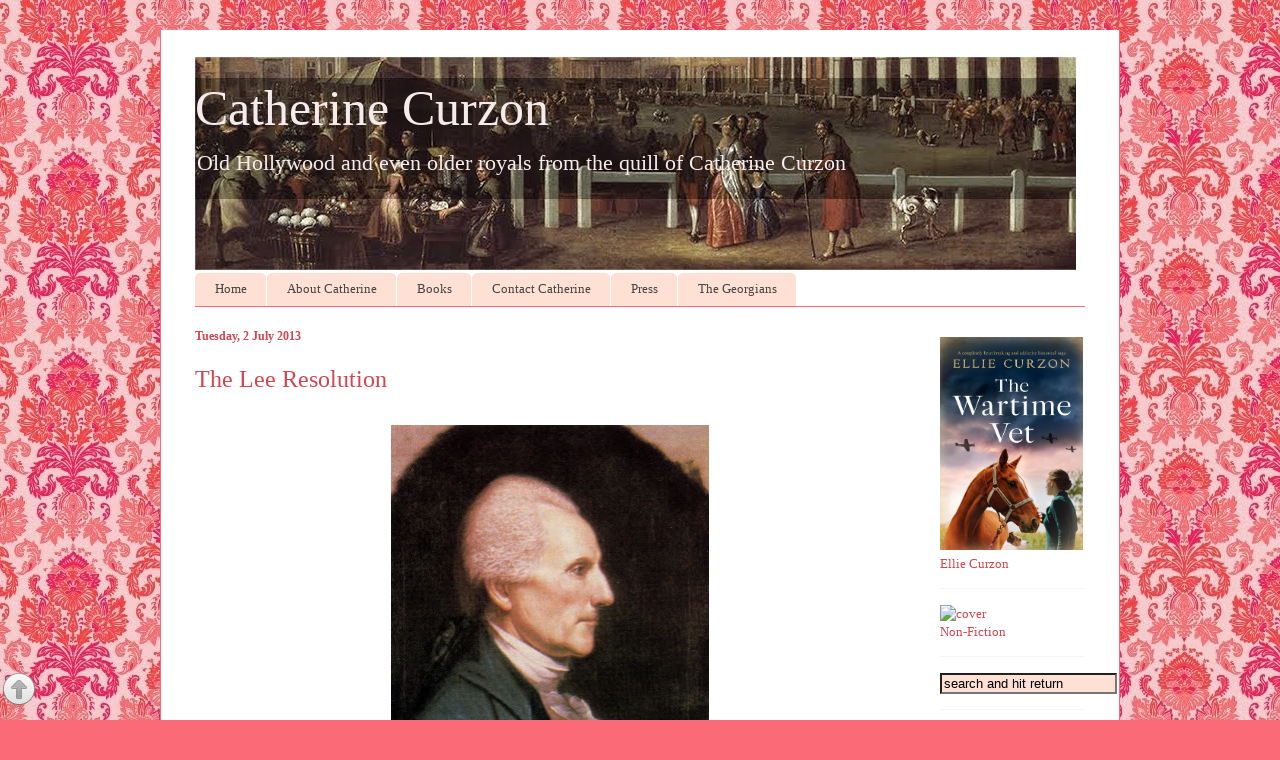

--- FILE ---
content_type: text/html; charset=UTF-8
request_url: https://www.madamegilflurt.com/2013/07/notable-dates-lee-resolution.html
body_size: 12768
content:
<!DOCTYPE html>
<html class='v2' dir='ltr' xmlns='http://www.w3.org/1999/xhtml' xmlns:b='http://www.google.com/2005/gml/b' xmlns:data='http://www.google.com/2005/gml/data' xmlns:expr='http://www.google.com/2005/gml/expr'>
<head>
<link href='https://www.blogger.com/static/v1/widgets/335934321-css_bundle_v2.css' rel='stylesheet' type='text/css'/>
<meta content='summary_large_image' name='twitter:card'/>
<meta content='@madamegilflurt' name='twitter:site'/>
<meta content='@madamegilflurt' name='twitter:creator'/>
<meta content='https://www.madamegilflurt.com/' name='twitter:domain'/>
<meta content='https://www.madamegilflurt.com/2013/07/notable-dates-lee-resolution.html' name='twitter:url'/>
<meta content='The Lee Resolution' name='twitter:title'/>
<meta content='https://blogger.googleusercontent.com/img/b/R29vZ2xl/AVvXsEiCJmAEny4ga_yHYChrb2OtOkJwJl6VydFyq0PBbCkBSmCz4FqV0b_4KVi9ISB6_wY5EEXLCjoHzpKamiCq_PzCLeImSxDrJlHHEaCQXNM_Ry04Nxwp1y3k7ZoHT9qTHZb-KHY2GHXrsOH0/s400/Charles+Wilson+Peale+1784.jpg' name='twitter:image:src'/>
<meta content='https://www.madamegilflurt.com/2013/07/notable-dates-lee-resolution.html' name='twitter:url'/>
<meta content='width=1100' name='viewport'/>
<meta content='text/html; charset=UTF-8' http-equiv='Content-Type'/>
<meta content='blogger' name='generator'/>
<link href='https://www.madamegilflurt.com/favicon.ico' rel='icon' type='image/x-icon'/>
<link href='https://www.madamegilflurt.com/2013/07/notable-dates-lee-resolution.html' rel='canonical'/>
<link rel="alternate" type="application/atom+xml" title="Catherine Curzon - Atom" href="https://www.madamegilflurt.com/feeds/posts/default" />
<link rel="alternate" type="application/rss+xml" title="Catherine Curzon - RSS" href="https://www.madamegilflurt.com/feeds/posts/default?alt=rss" />
<link rel="service.post" type="application/atom+xml" title="Catherine Curzon - Atom" href="https://www.blogger.com/feeds/839525549786745818/posts/default" />

<link rel="alternate" type="application/atom+xml" title="Catherine Curzon - Atom" href="https://www.madamegilflurt.com/feeds/2212713156227643960/comments/default" />
<!--Can't find substitution for tag [blog.ieCssRetrofitLinks]-->
<link href='https://blogger.googleusercontent.com/img/b/R29vZ2xl/AVvXsEiCJmAEny4ga_yHYChrb2OtOkJwJl6VydFyq0PBbCkBSmCz4FqV0b_4KVi9ISB6_wY5EEXLCjoHzpKamiCq_PzCLeImSxDrJlHHEaCQXNM_Ry04Nxwp1y3k7ZoHT9qTHZb-KHY2GHXrsOH0/s400/Charles+Wilson+Peale+1784.jpg' rel='image_src'/>
<meta content='https://www.madamegilflurt.com/2013/07/notable-dates-lee-resolution.html' property='og:url'/>
<meta content='The Lee Resolution' property='og:title'/>
<meta content='Glorious Georgian dispatches from the long 18th century...' property='og:description'/>
<meta content='https://blogger.googleusercontent.com/img/b/R29vZ2xl/AVvXsEiCJmAEny4ga_yHYChrb2OtOkJwJl6VydFyq0PBbCkBSmCz4FqV0b_4KVi9ISB6_wY5EEXLCjoHzpKamiCq_PzCLeImSxDrJlHHEaCQXNM_Ry04Nxwp1y3k7ZoHT9qTHZb-KHY2GHXrsOH0/w1200-h630-p-k-no-nu/Charles+Wilson+Peale+1784.jpg' property='og:image'/>
<title>Catherine Curzon: The Lee Resolution</title>
<style id='page-skin-1' type='text/css'><!--
/*
-----------------------------------------------
Blogger Template Style
Name:     Ethereal
Designer: Jason Morrow
URL:      jasonmorrow.etsy.com
----------------------------------------------- */
/* Variable definitions
====================
<Variable name="keycolor" description="Main Color" type="color" default="#000000"/>
<Group description="Body Text" selector="body">
<Variable name="body.font" description="Font" type="font"
default="normal normal 13px Arial, Tahoma, Helvetica, FreeSans, sans-serif"/>
<Variable name="body.text.color" description="Text Color" type="color" default="#666666"/>
</Group>
<Group description="Background" selector=".body-fauxcolumns-outer">
<Variable name="body.background.color" description="Outer Background" type="color" default="#fb5e53"/>
<Variable name="content.background.color" description="Main Background" type="color" default="#ffffff"/>
<Variable name="body.border.color" description="Border Color" type="color" default="#fb5e53"/>
</Group>
<Group description="Links" selector=".main-inner">
<Variable name="link.color" description="Link Color" type="color" default="#2198a6"/>
<Variable name="link.visited.color" description="Visited Color" type="color" default="#4d469c"/>
<Variable name="link.hover.color" description="Hover Color" type="color" default="#d24650"/>
</Group>
<Group description="Blog Title" selector=".header h1">
<Variable name="header.font" description="Font" type="font"
default="normal normal 60px georgia, 'georgia', FreeSerif, serif"/>
<Variable name="header.text.color" description="Text Color" type="color" default="#ff8b8b"/>
</Group>
<Group description="Blog Description" selector=".header .description">
<Variable name="description.text.color" description="Description Color" type="color"
default="#666666"/>
</Group>
<Group description="Tabs Text" selector=".tabs-inner .widget li a">
<Variable name="tabs.font" description="Font" type="font"
default="normal normal 12px Arial, Tahoma, Helvetica, FreeSans, sans-serif"/>
<Variable name="tabs.selected.text.color" description="Selected Color" type="color" default="#ffffff"/>
<Variable name="tabs.text.color" description="Text Color" type="color" default="#454545"/>
</Group>
<Group description="Tabs Background" selector=".tabs-outer .PageList">
<Variable name="tabs.selected.background.color" description="Selected Color" type="color" default="#ffa183"/>
<Variable name="tabs.background.color" description="Background Color" type="color" default="#ffdfc7"/>
<Variable name="tabs.border.bevel.color" description="Bevel Color" type="color" default="#fb5e53"/>
</Group>
<Group description="Post Title" selector="h3.post-title, h4, h3.post-title a">
<Variable name="post.title.font" description="Font" type="font"
default="normal normal 24px georgia, georgia, serif"/>
<Variable name="post.title.text.color" description="Text Color" type="color" default="#2198a6"/>
</Group>
<Group description="Gadget Title" selector="h2">
<Variable name="widget.title.font" description="Title Font" type="font"
default="normal bold 12px Arial, Tahoma, Helvetica, FreeSans, sans-serif"/>
<Variable name="widget.title.text.color" description="Text Color" type="color" default="#454545"/>
<Variable name="widget.title.border.bevel.color" description="Bevel Color" type="color" default="#dbdbdb"/>
</Group>
<Group description="Accents" selector=".main-inner .widget">
<Variable name="widget.alternate.text.color" description="Alternate Color" type="color" default="#cccccc"/>
<Variable name="widget.border.bevel.color" description="Bevel Color" type="color" default="#dbdbdb"/>
</Group>
<Variable name="body.background" description="Body Background" type="background"
color="#fb6a77" default="$(color) none repeat-x scroll top left"/>
<Variable name="body.background.gradient" description="Body Gradient Cap" type="url"
default="none"/>
<Variable name="body.background.imageBorder" description="Body Image Border" type="url"
default="none"/>
<Variable name="body.background.imageBorder.position.left" description="Body Image Border Left" type="length"
default="0"/>
<Variable name="body.background.imageBorder.position.right" description="Body Image Border Right" type="length"
default="0"/>
<Variable name="header.background.gradient" description="Header Background Gradient" type="url" default="none"/>
<Variable name="content.background.gradient" description="Content Gradient" type="url" default="none"/>
<Variable name="link.decoration" description="Link Decoration" type="string" default="none"/>
<Variable name="link.visited.decoration" description="Link Visited Decoration" type="string" default="none"/>
<Variable name="link.hover.decoration" description="Link Hover Decoration" type="string" default="underline"/>
<Variable name="widget.padding.top" description="Widget Padding Top" type="length" default="15px"/>
<Variable name="date.space" description="Date Space" type="length" default="15px"/>
<Variable name="post.first.padding.top" description="First Post Padding Top" type="length" default="0"/>
<Variable name="mobile.background.overlay" description="Mobile Background Overlay" type="string" default=""/>
<Variable name="mobile.background.size" description="Mobile Background Size" type="string" default="auto"/>
<Variable name="startSide" description="Side where text starts in blog language" type="automatic" default="left"/>
<Variable name="endSide" description="Side where text ends in blog language" type="automatic" default="right"/>
*/
/* Content
----------------------------------------------- */
body {
font: normal normal 13px Georgia, Utopia, 'Palatino Linotype', Palatino, serif;
color: #454545;
background: #fb6a77 url(//1.bp.blogspot.com/-IThDX97YnCc/VUua8fxGauI/AAAAAAAAExs/68Pek1BV45I/s0/COLOURlovers.com-Pink_Baroque-2.jpg) repeat fixed bottom left;
}
html body .content-outer {
min-width: 0;
max-width: 100%;
width: 100%;
}
a:link {
text-decoration: none;
color: #d24650;
}
a:visited {
text-decoration: none;
color: #d06f79;
}
a:hover {
text-decoration: underline;
color: #ed1a3b;
}
.main-inner {
padding-top: 15px;
}
.body-fauxcolumn-outer {
background: transparent none repeat-x scroll top center;
}
.content-fauxcolumns .fauxcolumn-inner {
background: #ffffff none repeat-x scroll top left;
border-left: 1px solid #fb6a77;
border-right: 1px solid #fb6a77;
}
/* Flexible Background
----------------------------------------------- */
.content-fauxcolumn-outer .fauxborder-left {
width: 100%;
padding-left: 0;
margin-left: -0;
background-color: transparent;
background-image: none;
background-repeat: no-repeat;
background-position: left top;
}
.content-fauxcolumn-outer .fauxborder-right {
margin-right: -0;
width: 0;
background-color: transparent;
background-image: none;
background-repeat: no-repeat;
background-position: right top;
}
/* Columns
----------------------------------------------- */
.content-inner {
padding: 0;
}
/* Header
----------------------------------------------- */
.header-inner {
padding: 27px 0 3px;
}
.header-inner .section {
margin: 0 35px;
}
.Header h1 {
font: normal normal 50px Georgia, Utopia, 'Palatino Linotype', Palatino, serif;
color: #f5ebeb;
}
.Header h1 a {
color: #f5ebeb;
}
.Header .description {
font-size: 115%;
color: #f5ebeb;
}
.header-inner .Header .titlewrapper,
.header-inner .Header .descriptionwrapper {
padding-left: 0;
padding-right: 0;
margin-bottom: 0;
}
/* Tabs
----------------------------------------------- */
.tabs-outer {
position: relative;
background: transparent;
}
.tabs-cap-top, .tabs-cap-bottom {
position: absolute;
width: 100%;
}
.tabs-cap-bottom {
bottom: 0;
}
.tabs-inner {
padding: 0;
}
.tabs-inner .section {
margin: 0 35px;
}
*+html body .tabs-inner .widget li {
padding: 1px;
}
.PageList {
border-bottom: 1px solid #fb6a77;
}
.tabs-inner .widget li.selected a,
.tabs-inner .widget li a:hover {
position: relative;
-moz-border-radius-topleft: 5px;
-moz-border-radius-topright: 5px;
-webkit-border-top-left-radius: 5px;
-webkit-border-top-right-radius: 5px;
-goog-ms-border-top-left-radius: 5px;
-goog-ms-border-top-right-radius: 5px;
border-top-left-radius: 5px;
border-top-right-radius: 5px;
background: #d24650 none ;
color: #ffe0df;
}
.tabs-inner .widget li a {
display: inline-block;
margin: 0;
margin-right: 1px;
padding: .65em 1.5em;
font: normal normal 13px Georgia, Utopia, 'Palatino Linotype', Palatino, serif;
color: #454545;
background-color: #ffe0d4;
-moz-border-radius-topleft: 5px;
-moz-border-radius-topright: 5px;
-webkit-border-top-left-radius: 5px;
-webkit-border-top-right-radius: 5px;
-goog-ms-border-top-left-radius: 5px;
-goog-ms-border-top-right-radius: 5px;
border-top-left-radius: 5px;
border-top-right-radius: 5px;
}
/* Headings
----------------------------------------------- */
h2 {
font: normal bold 12px Georgia, Utopia, 'Palatino Linotype', Palatino, serif;
color: #d24650;
}
/* Widgets
----------------------------------------------- */
.main-inner .column-left-inner {
padding: 0 0 0 20px;
}
.main-inner .column-left-inner .section {
margin-right: 0;
}
.main-inner .column-right-inner {
padding: 0 20px 0 0;
}
.main-inner .column-right-inner .section {
margin-left: 0;
}
.main-inner .section {
padding: 0;
}
.main-inner .widget {
padding: 0 0 15px;
margin: 1px 0;
border-bottom: 1px solid #f5f5f5;
}
.main-inner .widget h2 {
margin: 0;
padding: .6em 0 .5em;
}
.footer-inner .widget h2 {
padding: 0 0 .4em;
}
.main-inner .widget h2 + div, .footer-inner .widget h2 + div {
padding-top: 15px;
}
.main-inner .widget .widget-content {
margin: 0;
padding: 15px 0 0;
}
.main-inner .widget ul, .main-inner .widget #ArchiveList ul.flat {
margin: -15px -15px -15px;
padding: 0;
list-style: none;
}
.main-inner .sidebar .widget h2 {
border-bottom: 1px solid transparent;
}
.main-inner .widget #ArchiveList {
margin: -15px 0 0;
}
.main-inner .widget ul li, .main-inner .widget #ArchiveList ul.flat li {
padding: .5em 15px;
text-indent: 0;
}
.main-inner .widget #ArchiveList ul li {
padding-top: .25em;
padding-bottom: .25em;
}
.main-inner .widget ul li:first-child, .main-inner .widget #ArchiveList ul.flat li:first-child {
border-top: none;
}
.main-inner .widget ul li:last-child, .main-inner .widget #ArchiveList ul.flat li:last-child {
border-bottom: none;
}
.main-inner .widget .post-body ul {
padding: 0 2.5em;
margin: .5em 0;
list-style: disc;
}
.main-inner .widget .post-body ul li {
padding: 0.25em 0;
margin-bottom: .25em;
color: #454545;
border: none;
}
.footer-inner .widget ul {
padding: 0;
list-style: none;
}
.widget .zippy {
color: #454545;
}
/* Posts
----------------------------------------------- */
.main.section {
margin: 0 20px;
}
body .main-inner .Blog {
padding: 0;
background-color: transparent;
border: none;
}
.main-inner .widget h2.date-header {
border-bottom: 1px solid transparent;
}
.date-outer {
position: relative;
margin: 15px 0 20px;
}
.date-outer:first-child {
margin-top: 0;
}
.date-posts {
clear: both;
}
.post-outer, .inline-ad {
border-bottom: 1px solid #f5f5f5;
padding: 30px 0;
}
.post-outer {
padding-bottom: 10px;
}
.post-outer:first-child {
padding-top: 0;
border-top: none;
}
.post-outer:last-child, .inline-ad:last-child {
border-bottom: none;
}
.post-body img {
padding: 8px;
}
h3.post-title, h4 {
font: normal normal 24px Georgia, Utopia, 'Palatino Linotype', Palatino, serif;
color: #d24650;
}
h3.post-title a {
font: normal normal 24px Georgia, Utopia, 'Palatino Linotype', Palatino, serif;
color: #d24650;
text-decoration: none;
}
h3.post-title a:hover {
color: #ed1a3b;
text-decoration: underline;
}
.post-header {
margin: 0 0 1.5em;
}
.post-body {
line-height: 1.4;
}
.post-footer {
margin: 1.5em 0 0;
}
#blog-pager {
padding: 15px;
}
.blog-feeds, .post-feeds {
margin: 1em 0;
text-align: center;
}
.post-outer .comments {
margin-top: 2em;
}
/* Comments
----------------------------------------------- */
.comments .comments-content .icon.blog-author {
background-repeat: no-repeat;
background-image: url([data-uri]);
}
.comments .comments-content .loadmore a {
background: #ffffff none repeat-x scroll top left;
}
.comments .comments-content .loadmore a {
border-top: 1px solid transparent;
border-bottom: 1px solid transparent;
}
.comments .comment-thread.inline-thread {
background: #ffffff none repeat-x scroll top left;
}
.comments .continue {
border-top: 2px solid transparent;
}
/* Footer
----------------------------------------------- */
.footer-inner {
padding: 30px 0;
overflow: hidden;
}
/* Mobile
----------------------------------------------- */
body.mobile  {
background-size: auto
}
.mobile .body-fauxcolumn-outer {
background: ;
}
.mobile .content-fauxcolumns .fauxcolumn-inner {
opacity: 0.75;
}
.mobile .content-fauxcolumn-outer .fauxborder-right {
margin-right: 0;
}
.mobile-link-button {
background-color: #d24650;
}
.mobile-link-button a:link, .mobile-link-button a:visited {
color: #ffe0df;
}
.mobile-index-contents {
color: #444444;
}
.mobile .body-fauxcolumn-outer {
background-size: 100% auto;
}
.mobile .mobile-date-outer {
border-bottom: transparent;
}
.mobile .PageList {
border-bottom: none;
}
.mobile .tabs-inner .section {
margin: 0;
}
.mobile .tabs-inner .PageList .widget-content {
background: #d24650 none;
color: #ffe0df;
}
.mobile .tabs-inner .PageList .widget-content .pagelist-arrow {
border-left: 1px solid #ffe0df;
}
.mobile .footer-inner {
overflow: visible;
}
body.mobile .AdSense {
margin: 0 -10px;
}
.widget.linklist1{font-size: 16px;}
--></style>
<style id='template-skin-1' type='text/css'><!--
body {
min-width: 960px;
}
.content-outer, .content-fauxcolumn-outer, .region-inner {
min-width: 960px;
max-width: 960px;
_width: 960px;
}
.main-inner .columns {
padding-left: 0;
padding-right: 180px;
}
.main-inner .fauxcolumn-center-outer {
left: 0;
right: 180px;
/* IE6 does not respect left and right together */
_width: expression(this.parentNode.offsetWidth -
parseInt("0") -
parseInt("180px") + 'px');
}
.main-inner .fauxcolumn-left-outer {
width: 0;
}
.main-inner .fauxcolumn-right-outer {
width: 180px;
}
.main-inner .column-left-outer {
width: 0;
right: 100%;
margin-left: -0;
}
.main-inner .column-right-outer {
width: 180px;
margin-right: -180px;
}
#layout {
min-width: 0;
}
#layout .content-outer {
min-width: 0;
width: 800px;
}
#layout .region-inner {
min-width: 0;
width: auto;
}
--></style>
<script type='text/javascript'>
        (function(i,s,o,g,r,a,m){i['GoogleAnalyticsObject']=r;i[r]=i[r]||function(){
        (i[r].q=i[r].q||[]).push(arguments)},i[r].l=1*new Date();a=s.createElement(o),
        m=s.getElementsByTagName(o)[0];a.async=1;a.src=g;m.parentNode.insertBefore(a,m)
        })(window,document,'script','https://www.google-analytics.com/analytics.js','ga');
        ga('create', 'UA-58434329-1', 'auto', 'blogger');
        ga('blogger.send', 'pageview');
      </script>
<link href='https://www.blogger.com/dyn-css/authorization.css?targetBlogID=839525549786745818&amp;zx=e9c891e3-5195-4546-8269-6eba9cc78397' media='none' onload='if(media!=&#39;all&#39;)media=&#39;all&#39;' rel='stylesheet'/><noscript><link href='https://www.blogger.com/dyn-css/authorization.css?targetBlogID=839525549786745818&amp;zx=e9c891e3-5195-4546-8269-6eba9cc78397' rel='stylesheet'/></noscript>
<meta name='google-adsense-platform-account' content='ca-host-pub-1556223355139109'/>
<meta name='google-adsense-platform-domain' content='blogspot.com'/>

</head>
<body class='loading'>
<div class='navbar no-items section' id='navbar'>
</div>
<div class='body-fauxcolumns'>
<div class='fauxcolumn-outer body-fauxcolumn-outer'>
<div class='cap-top'>
<div class='cap-left'></div>
<div class='cap-right'></div>
</div>
<div class='fauxborder-left'>
<div class='fauxborder-right'></div>
<div class='fauxcolumn-inner'>
</div>
</div>
<div class='cap-bottom'>
<div class='cap-left'></div>
<div class='cap-right'></div>
</div>
</div>
</div>
<div class='content'>
<div class='content-fauxcolumns'>
<div class='fauxcolumn-outer content-fauxcolumn-outer'>
<div class='cap-top'>
<div class='cap-left'></div>
<div class='cap-right'></div>
</div>
<div class='fauxborder-left'>
<div class='fauxborder-right'></div>
<div class='fauxcolumn-inner'>
</div>
</div>
<div class='cap-bottom'>
<div class='cap-left'></div>
<div class='cap-right'></div>
</div>
</div>
</div>
<div class='content-outer'>
<div class='content-cap-top cap-top'>
<div class='cap-left'></div>
<div class='cap-right'></div>
</div>
<div class='fauxborder-left content-fauxborder-left'>
<div class='fauxborder-right content-fauxborder-right'></div>
<div class='content-inner'>
<header>
<div class='header-outer'>
<div class='header-cap-top cap-top'>
<div class='cap-left'></div>
<div class='cap-right'></div>
</div>
<div class='fauxborder-left header-fauxborder-left'>
<div class='fauxborder-right header-fauxborder-right'></div>
<div class='region-inner header-inner'>
<div class='header section' id='header'><div class='widget Header' data-version='1' id='Header1'>
<div id='header-inner' style='background-image: url("https://blogger.googleusercontent.com/img/b/R29vZ2xl/AVvXsEgv4Q5J1j9cWk0M5TYFRNrGFTuNf2J1GQd_ZUitHlTjGDAo_R2o7MDvUj4Kf8pwNzkBMUrDbGyNOtUKQhIj8BAUu_t1p_cmzbXJCgkvwIINSkbn1EMMhIckzF4T11omhz009j0u9u9g1UgO/s881/back+with+fade.jpg"); background-position: left; width: 881px; min-height: 213px; _height: 213px; background-repeat: no-repeat; '>
<div class='titlewrapper' style='background: transparent'>
<h1 class='title' style='background: transparent; border-width: 0px'>
<a href='https://www.madamegilflurt.com/'>
Catherine Curzon
</a>
</h1>
</div>
<div class='descriptionwrapper'>
<p class='description' style='font-family: Georgia; font-size: 22px ;'><span>Old Hollywood and even older royals from the quill of Catherine Curzon</span></p>
</div>
</div>
</div></div>
</div>
</div>
<div class='header-cap-bottom cap-bottom'>
<div class='cap-left'></div>
<div class='cap-right'></div>
</div>
</div>
</header>
<div class='tabs-outer'>
<div class='tabs-cap-top cap-top'>
<div class='cap-left'></div>
<div class='cap-right'></div>
</div>
<div class='fauxborder-left tabs-fauxborder-left'>
<div class='fauxborder-right tabs-fauxborder-right'></div>
<div class='region-inner tabs-inner'>
<div class='tabs section' id='crosscol'><div class='widget PageList' data-version='1' id='PageList1'>
<div class='widget-content'>
<ul>
<li>
<a href='https://www.madamegilflurt.com/'>Home</a>
</li>
<li>
<a href='https://www.madamegilflurt.com/p/catherine.html'>About Catherine</a>
</li>
<li>
<a href='https://www.madamegilflurt.com/p/shop.html'>Books</a>
</li>
<li>
<a href='https://www.madamegilflurt.com/p/send-me-missive_261.html'>Contact Catherine</a>
</li>
<li>
<a href='https://www.madamegilflurt.com/p/if-youd-like-to-discuss-speaking.html'>Press</a>
</li>
<li>
<a href='https://www.madamegilflurt.com/p/why-georgian.html'>The Georgians</a>
</li>
</ul>
<div class='clear'></div>
</div>
</div></div>
<div class='tabs no-items section' id='crosscol-overflow'></div>
</div>
</div>
<div class='tabs-cap-bottom cap-bottom'>
<div class='cap-left'></div>
<div class='cap-right'></div>
</div>
</div>
<div class='main-outer'>
<div class='main-cap-top cap-top'>
<div class='cap-left'></div>
<div class='cap-right'></div>
</div>
<div class='fauxborder-left main-fauxborder-left'>
<div class='fauxborder-right main-fauxborder-right'></div>
<div class='region-inner main-inner'>
<div class='columns fauxcolumns'>
<div class='fauxcolumn-outer fauxcolumn-center-outer'>
<div class='cap-top'>
<div class='cap-left'></div>
<div class='cap-right'></div>
</div>
<div class='fauxborder-left'>
<div class='fauxborder-right'></div>
<div class='fauxcolumn-inner'>
</div>
</div>
<div class='cap-bottom'>
<div class='cap-left'></div>
<div class='cap-right'></div>
</div>
</div>
<div class='fauxcolumn-outer fauxcolumn-left-outer'>
<div class='cap-top'>
<div class='cap-left'></div>
<div class='cap-right'></div>
</div>
<div class='fauxborder-left'>
<div class='fauxborder-right'></div>
<div class='fauxcolumn-inner'>
</div>
</div>
<div class='cap-bottom'>
<div class='cap-left'></div>
<div class='cap-right'></div>
</div>
</div>
<div class='fauxcolumn-outer fauxcolumn-right-outer'>
<div class='cap-top'>
<div class='cap-left'></div>
<div class='cap-right'></div>
</div>
<div class='fauxborder-left'>
<div class='fauxborder-right'></div>
<div class='fauxcolumn-inner'>
</div>
</div>
<div class='cap-bottom'>
<div class='cap-left'></div>
<div class='cap-right'></div>
</div>
</div>
<!-- corrects IE6 width calculation -->
<div class='columns-inner'>
<div class='column-center-outer'>
<div class='column-center-inner'>
<div class='main section' id='main'><div class='widget Blog' data-version='1' id='Blog1'>
<div class='blog-posts hfeed'>

          <div class="date-outer">
        
<h2 class='date-header'><span>Tuesday, 2 July 2013</span></h2>

          <div class="date-posts">
        
<div class='post-outer'>
<div class='post hentry uncustomized-post-template' itemprop='blogPost' itemscope='itemscope' itemtype='http://schema.org/BlogPosting'>
<meta content='https://blogger.googleusercontent.com/img/b/R29vZ2xl/AVvXsEiCJmAEny4ga_yHYChrb2OtOkJwJl6VydFyq0PBbCkBSmCz4FqV0b_4KVi9ISB6_wY5EEXLCjoHzpKamiCq_PzCLeImSxDrJlHHEaCQXNM_Ry04Nxwp1y3k7ZoHT9qTHZb-KHY2GHXrsOH0/s400/Charles+Wilson+Peale+1784.jpg' itemprop='image_url'/>
<meta content='839525549786745818' itemprop='blogId'/>
<meta content='2212713156227643960' itemprop='postId'/>
<a name='2212713156227643960'></a>
<h3 class='post-title entry-title' itemprop='name'>
The Lee Resolution
</h3>
<div class='post-header'>
<div class='post-header-line-1'></div>
</div>
<div class='post-body entry-content' id='post-body-2212713156227643960' itemprop='description articleBody'>
<table align="center" cellpadding="0" cellspacing="0" class="tr-caption-container" style="margin-left: auto; margin-right: auto; text-align: center;"><tbody>
<tr><td style="text-align: center;"><a href="https://blogger.googleusercontent.com/img/b/R29vZ2xl/AVvXsEiCJmAEny4ga_yHYChrb2OtOkJwJl6VydFyq0PBbCkBSmCz4FqV0b_4KVi9ISB6_wY5EEXLCjoHzpKamiCq_PzCLeImSxDrJlHHEaCQXNM_Ry04Nxwp1y3k7ZoHT9qTHZb-KHY2GHXrsOH0/s400/Charles+Wilson+Peale+1784.jpg" imageanchor="1" style="margin-left: auto; margin-right: auto;"><span style="font-family: Georgia, Times New Roman, serif;"><img alt="Richard Henry Lee by Charles Wilson Peale" border="0" height="400" src="https://blogger.googleusercontent.com/img/b/R29vZ2xl/AVvXsEiCJmAEny4ga_yHYChrb2OtOkJwJl6VydFyq0PBbCkBSmCz4FqV0b_4KVi9ISB6_wY5EEXLCjoHzpKamiCq_PzCLeImSxDrJlHHEaCQXNM_Ry04Nxwp1y3k7ZoHT9qTHZb-KHY2GHXrsOH0/s400/Charles+Wilson+Peale+1784.jpg" title="" width="318" /></span></a></td></tr>
<tr><td class="tr-caption" style="text-align: center;"><span style="font-family: Georgia, Times New Roman, serif; font-size: small;"><i>Richard Henry Lee by Charles Wilson Peale, 1784</i></span></td></tr>
</tbody></table>
<span style="font-family: Georgia, Times New Roman, serif;"><br /></span>
<span style="font-family: Georgia, Times New Roman, serif;">On June 7th 1776, Virginia's Richard Henry Lee introduced a resolution in the Second Continental Congress that laid out a plan for the independence of the American colonies. Seconded by John Adams, the document comprised a declaration of independence, a call to form alliances overseas and a plan of confederation.</span><br />
<span style="font-family: Georgia, Times New Roman, serif;"><br /></span>
<span style="font-family: Georgia, Times New Roman, serif;">After a delay of some weeks, the Lee Resolution came up for debate in Congress. Not yet authorised to vote in favour of independence, the New York delegates abstained and the resolution was passed by twelve of the thirteen colonies on 2nd July 1776. Although the official Declaration of Independence wording would not be approved until 4th July, reports of the colonies' independence were published that same day and John Adams wrote that:</span><br />
<span style="font-family: Georgia, Times New Roman, serif;"><br /></span>
<i><span style="font-family: Georgia, Times New Roman, serif;">"The second day of July, 1776, will be the most memorable epoch in the history of America. I am apt to believe that it will be celebrated by succeeding generations as the great anniversary festival."</span></i><br />
<span style="font-family: Georgia, Times New Roman, serif;"><br /></span>
<span style="font-family: Georgia, Times New Roman, serif;">We Gilflurts have always enjoyed a party and I am on *very* good terms with a gentleman from the colonies so we'll be celebrating on 4th July. I might crack open the good brandy tonight and make it a dress rehearsal!</span><br />
<span style="font-family: Georgia, Times New Roman, serif;"><br /></span>
<br />
<table align="center" cellpadding="0" cellspacing="0" class="tr-caption-container" style="margin-left: auto; margin-right: auto; text-align: center;"><tbody>
<tr><td style="text-align: center;"><a href="https://blogger.googleusercontent.com/img/b/R29vZ2xl/AVvXsEieYB2vs5n0DEvMar6qnIUIu5CXaJAv9BS3BNWLqnaJ7chOY53QGy0_QzCmhun5-BqoD3Hj68V8FWtUTjx7qSkfERzaYiKIsXb2nz4k7Y3PllxC0cfRzmqMzoqErvcQ8L-jNOOWXtm6ALy4/s370/The+Lee+Resolution.jpg" imageanchor="1" style="margin-left: auto; margin-right: auto;"><span style="font-family: Georgia, Times New Roman, serif;"><img alt="Original handwritten copy of the Lee Resolution" border="0" height="400" src="https://blogger.googleusercontent.com/img/b/R29vZ2xl/AVvXsEieYB2vs5n0DEvMar6qnIUIu5CXaJAv9BS3BNWLqnaJ7chOY53QGy0_QzCmhun5-BqoD3Hj68V8FWtUTjx7qSkfERzaYiKIsXb2nz4k7Y3PllxC0cfRzmqMzoqErvcQ8L-jNOOWXtm6ALy4/s400/The+Lee+Resolution.jpg" title="" width="237" /></span></a></td></tr>
<tr><td class="tr-caption" style="text-align: center;"><i><span style="font-family: Georgia, Times New Roman, serif; font-size: small;">The twelve tally lines show the results of the vote</span></i></td></tr>
</tbody></table>
<span style="font-family: Georgia, Times New Roman, serif;"><br /></span>
<span id="goog_1160593910"></span><span id="goog_1160593911"></span>
<div style='clear: both;'></div>
</div>
<div class='post-footer'>
<div class='post-footer-line post-footer-line-1'>
<div class='addthis_sharing_toolbox'></div>
<g:plusone size='medium'></g:plusone>
<script type='text/javascript'>
var addthis_share = addthis_share || {}
addthis_share = {
	passthrough : {
		twitter: {
			via: "MadameGilflurt"
		}
	}
}
</script>
<span class='post-author vcard'>
</span>
<span class='post-georgiatamp'>
</span>
<span class='reaction-buttons'>
</span>
<span class='star-ratings'>
</span>
<span class='post-comment-link'>
</span>
<span class='post-backlinks post-comment-link'>
</span>
<span class='post-icons'>
<span class='item-control blog-admin pid-336476687'>
<a href='https://www.blogger.com/post-edit.g?blogID=839525549786745818&postID=2212713156227643960&from=pencil' title='Edit Post'>
<img alt="" class="icon-action" height="18" src="//img2.blogblog.com/img/icon18_edit_allbkg.gif" width="18">
</a>
</span>
</span>
<div class='post-share-buttons goog-inline-block'>
</div>
</div>
<div class='post-footer-line post-footer-line-2'>
<span class='post-labels'>
Labels:
<a href='https://www.madamegilflurt.com/search/label/America' rel='tag'>America</a>,
<a href='https://www.madamegilflurt.com/search/label/Politics' rel='tag'>Politics</a>
</span>
</div>
<div class='post-footer-line post-footer-line-3'>
<span class='post-location'>
</span>
</div>
</div>
</div>
<div class='comments' id='comments'>
<a name='comments'></a>
<h4>No comments:</h4>
<div id='Blog1_comments-block-wrapper'>
<dl class='avatar-comment-indent' id='comments-block'>
</dl>
</div>
<p class='comment-footer'>
<a href='https://www.blogger.com/comment/fullpage/post/839525549786745818/2212713156227643960' onclick='javascript:window.open(this.href, "bloggerPopup", "toolbar=0,location=0,statusbar=1,menubar=0,scrollbars=yes,width=640,height=500"); return false;'>Post a Comment</a>
</p>
<div id='backlinks-container'>
<div id='Blog1_backlinks-container'>
</div>
</div>
</div>
</div>

        </div></div>
      
</div>
<div class='blog-pager' id='blog-pager'>
<span id='blog-pager-newer-link'>
<a class='blog-pager-newer-link' href='https://www.madamegilflurt.com/2013/07/notable-birthdays-robert-adam.html' id='Blog1_blog-pager-newer-link' title='Newer Post'>Newer Post</a>
</span>
<span id='blog-pager-older-link'>
<a class='blog-pager-older-link' href='https://www.madamegilflurt.com/2013/07/notable-deaths-charles-watson-wentworth.html' id='Blog1_blog-pager-older-link' title='Older Post'>Older Post</a>
</span>
<a class='home-link' href='https://www.madamegilflurt.com/'>Home</a>
</div>
<div class='clear'></div>
<div class='post-feeds'>
<div class='feed-links'>
Subscribe to:
<a class='feed-link' href='https://www.madamegilflurt.com/feeds/2212713156227643960/comments/default' target='_blank' type='application/atom+xml'>Post Comments (Atom)</a>
</div>
</div>
</div></div>
</div>
</div>
<div class='column-left-outer'>
<div class='column-left-inner'>
<aside>
</aside>
</div>
</div>
<div class='column-right-outer'>
<div class='column-right-inner'>
<aside>
<div class='sidebar section' id='sidebar-right-1'><div class='widget HTML' data-version='1' id='HTML12'>
<div class='widget-content'>
<a href="https://bookouture.com/authors/ellie-curzon-399/"> <img src="https://bookouture.com/wp-content/uploads/Works/9781837909681-1500.jpg" width="143" height="213"  alt="cover"  border="0" /></a>
 <br />
<a href="https://curzonharkstead.co.uk">Ellie Curzon</a>
</div>
<div class='clear'></div>
</div><div class='widget HTML' data-version='1' id='HTML13'>
<div class='widget-content'>
<a href="https://www.pen-and-sword.co.uk/The-Real-Queen-Charlotte-Hardback/p/21481?fbclid=IwAR1iyeh0kryPM9K11SSEvjaEgvZZASfQiKxQZq-85PvG-OQiX70WkR2M8lI"><img src="https://www.pen-and-sword.co.uk/assets/img/jackets/large/23244.jpg" width="143" height="213"  alt="cover"  border="0" /></a>
 <br />
<a href="https://www.pen-and-sword.co.uk/Catherine-Curzon/a/2720

">Non-Fiction</a>
<a href="https://www.pen-and-sword.co.uk/Catherine-Curzon/a/2720"></a>
</div>
<div class='clear'></div>
</div><div class='widget HTML' data-version='1' id='HTML2'>
<div class='widget-content'>
<form action="/search" id="searchthis" method="get" style="display: inline;"><input
id="search-box" name="q" style="background:#ffe0d4; size="30" type="text"
value="search and hit return"/></input
id="search-box"></form>
</div>
<div class='clear'></div>
</div><div class='widget HTML' data-version='1' id='HTML1'>
<div class='widget-content'>
<!-- Begin Mailchimp Signup Form -->
<link href="//cdn-images.mailchimp.com/embedcode/slim-10_7.css" rel="stylesheet" type="text/css" />
<style type="text/css">
	/* Add your own Mailchimp form style overrides in your site stylesheet or in this style block.
	   We recommend moving this block and the preceding CSS link to the HEAD of your HTML file. */
</style>
<div id="mc_embed_signup">
<form action="https://madamegilflurt.us20.list-manage.com/subscribe/post?u=9e998174142609f32eeebb191&amp;id=2759b7d355" method="post" id="mc-embedded-subscribe-form" name="mc-embedded-subscribe-form" class="validate" target="_blank" novalidate>
    <div id="mc_embed_signup_scroll">
	<input type="email" value="" name="EMAIL" class="email" id="mce-EMAIL" placeholder="email address" required />
    <!-- real people should not fill this in and expect good things - do not remove this or risk form bot signups-->
    <div style="position: absolute; left: -5000px;" aria-hidden="true"><input type="text" name="b_9e998174142609f32eeebb191_2759b7d355" tabindex="-1" value="" /></div>
    <div class="clear"><input type="submit" value="Subscribe" name="subscribe" id="mc-embedded-subscribe" class="button" /></div>
    </div>
</form>
</div>

<!--End mc_embed_signup-->
</div>
<div class='clear'></div>
</div><div class='widget BlogArchive' data-version='1' id='BlogArchive1'>
<h2>Archive</h2>
<div class='widget-content'>
<div id='ArchiveList'>
<div id='BlogArchive1_ArchiveList'>
<select id='BlogArchive1_ArchiveMenu'>
<option value=''>Archive</option>
<option value='https://www.madamegilflurt.com/2025/11/'>November 2025 (1)</option>
<option value='https://www.madamegilflurt.com/2025/07/'>July 2025 (3)</option>
<option value='https://www.madamegilflurt.com/2025/04/'>April 2025 (2)</option>
<option value='https://www.madamegilflurt.com/2025/01/'>January 2025 (1)</option>
<option value='https://www.madamegilflurt.com/2024/09/'>September 2024 (2)</option>
<option value='https://www.madamegilflurt.com/2024/07/'>July 2024 (3)</option>
<option value='https://www.madamegilflurt.com/2024/05/'>May 2024 (1)</option>
<option value='https://www.madamegilflurt.com/2024/04/'>April 2024 (1)</option>
<option value='https://www.madamegilflurt.com/2024/02/'>February 2024 (1)</option>
<option value='https://www.madamegilflurt.com/2024/01/'>January 2024 (1)</option>
<option value='https://www.madamegilflurt.com/2023/11/'>November 2023 (1)</option>
<option value='https://www.madamegilflurt.com/2023/07/'>July 2023 (2)</option>
<option value='https://www.madamegilflurt.com/2023/04/'>April 2023 (1)</option>
<option value='https://www.madamegilflurt.com/2023/03/'>March 2023 (2)</option>
<option value='https://www.madamegilflurt.com/2023/02/'>February 2023 (1)</option>
<option value='https://www.madamegilflurt.com/2022/12/'>December 2022 (1)</option>
<option value='https://www.madamegilflurt.com/2022/11/'>November 2022 (1)</option>
<option value='https://www.madamegilflurt.com/2022/08/'>August 2022 (1)</option>
<option value='https://www.madamegilflurt.com/2022/06/'>June 2022 (1)</option>
<option value='https://www.madamegilflurt.com/2022/05/'>May 2022 (1)</option>
<option value='https://www.madamegilflurt.com/2022/04/'>April 2022 (2)</option>
<option value='https://www.madamegilflurt.com/2022/03/'>March 2022 (2)</option>
<option value='https://www.madamegilflurt.com/2022/01/'>January 2022 (1)</option>
<option value='https://www.madamegilflurt.com/2021/12/'>December 2021 (5)</option>
<option value='https://www.madamegilflurt.com/2021/11/'>November 2021 (4)</option>
<option value='https://www.madamegilflurt.com/2021/10/'>October 2021 (3)</option>
<option value='https://www.madamegilflurt.com/2021/08/'>August 2021 (3)</option>
<option value='https://www.madamegilflurt.com/2021/07/'>July 2021 (1)</option>
<option value='https://www.madamegilflurt.com/2021/06/'>June 2021 (1)</option>
<option value='https://www.madamegilflurt.com/2021/05/'>May 2021 (1)</option>
<option value='https://www.madamegilflurt.com/2021/04/'>April 2021 (1)</option>
<option value='https://www.madamegilflurt.com/2021/03/'>March 2021 (4)</option>
<option value='https://www.madamegilflurt.com/2021/02/'>February 2021 (5)</option>
<option value='https://www.madamegilflurt.com/2021/01/'>January 2021 (4)</option>
<option value='https://www.madamegilflurt.com/2020/12/'>December 2020 (3)</option>
<option value='https://www.madamegilflurt.com/2020/11/'>November 2020 (4)</option>
<option value='https://www.madamegilflurt.com/2020/10/'>October 2020 (4)</option>
<option value='https://www.madamegilflurt.com/2020/09/'>September 2020 (4)</option>
<option value='https://www.madamegilflurt.com/2020/08/'>August 2020 (4)</option>
<option value='https://www.madamegilflurt.com/2020/07/'>July 2020 (4)</option>
<option value='https://www.madamegilflurt.com/2020/06/'>June 2020 (1)</option>
<option value='https://www.madamegilflurt.com/2020/05/'>May 2020 (3)</option>
<option value='https://www.madamegilflurt.com/2020/04/'>April 2020 (2)</option>
<option value='https://www.madamegilflurt.com/2020/02/'>February 2020 (3)</option>
<option value='https://www.madamegilflurt.com/2020/01/'>January 2020 (2)</option>
<option value='https://www.madamegilflurt.com/2019/12/'>December 2019 (2)</option>
<option value='https://www.madamegilflurt.com/2019/11/'>November 2019 (3)</option>
<option value='https://www.madamegilflurt.com/2019/10/'>October 2019 (2)</option>
<option value='https://www.madamegilflurt.com/2019/09/'>September 2019 (2)</option>
<option value='https://www.madamegilflurt.com/2019/08/'>August 2019 (2)</option>
<option value='https://www.madamegilflurt.com/2019/07/'>July 2019 (3)</option>
<option value='https://www.madamegilflurt.com/2019/06/'>June 2019 (1)</option>
<option value='https://www.madamegilflurt.com/2019/05/'>May 2019 (2)</option>
<option value='https://www.madamegilflurt.com/2019/04/'>April 2019 (3)</option>
<option value='https://www.madamegilflurt.com/2019/03/'>March 2019 (1)</option>
<option value='https://www.madamegilflurt.com/2019/02/'>February 2019 (2)</option>
<option value='https://www.madamegilflurt.com/2019/01/'>January 2019 (1)</option>
<option value='https://www.madamegilflurt.com/2018/12/'>December 2018 (1)</option>
<option value='https://www.madamegilflurt.com/2018/11/'>November 2018 (2)</option>
<option value='https://www.madamegilflurt.com/2018/10/'>October 2018 (2)</option>
<option value='https://www.madamegilflurt.com/2018/09/'>September 2018 (2)</option>
<option value='https://www.madamegilflurt.com/2018/08/'>August 2018 (1)</option>
<option value='https://www.madamegilflurt.com/2018/07/'>July 2018 (2)</option>
<option value='https://www.madamegilflurt.com/2018/06/'>June 2018 (4)</option>
<option value='https://www.madamegilflurt.com/2018/05/'>May 2018 (4)</option>
<option value='https://www.madamegilflurt.com/2018/04/'>April 2018 (3)</option>
<option value='https://www.madamegilflurt.com/2018/03/'>March 2018 (1)</option>
<option value='https://www.madamegilflurt.com/2018/02/'>February 2018 (5)</option>
<option value='https://www.madamegilflurt.com/2018/01/'>January 2018 (4)</option>
<option value='https://www.madamegilflurt.com/2017/12/'>December 2017 (2)</option>
<option value='https://www.madamegilflurt.com/2017/11/'>November 2017 (4)</option>
<option value='https://www.madamegilflurt.com/2017/10/'>October 2017 (3)</option>
<option value='https://www.madamegilflurt.com/2017/09/'>September 2017 (2)</option>
<option value='https://www.madamegilflurt.com/2017/08/'>August 2017 (3)</option>
<option value='https://www.madamegilflurt.com/2017/07/'>July 2017 (5)</option>
<option value='https://www.madamegilflurt.com/2017/06/'>June 2017 (6)</option>
<option value='https://www.madamegilflurt.com/2017/05/'>May 2017 (4)</option>
<option value='https://www.madamegilflurt.com/2017/04/'>April 2017 (4)</option>
<option value='https://www.madamegilflurt.com/2017/03/'>March 2017 (5)</option>
<option value='https://www.madamegilflurt.com/2017/02/'>February 2017 (4)</option>
<option value='https://www.madamegilflurt.com/2017/01/'>January 2017 (4)</option>
<option value='https://www.madamegilflurt.com/2016/12/'>December 2016 (8)</option>
<option value='https://www.madamegilflurt.com/2016/11/'>November 2016 (10)</option>
<option value='https://www.madamegilflurt.com/2016/10/'>October 2016 (9)</option>
<option value='https://www.madamegilflurt.com/2016/09/'>September 2016 (5)</option>
<option value='https://www.madamegilflurt.com/2016/08/'>August 2016 (8)</option>
<option value='https://www.madamegilflurt.com/2016/07/'>July 2016 (12)</option>
<option value='https://www.madamegilflurt.com/2016/06/'>June 2016 (19)</option>
<option value='https://www.madamegilflurt.com/2016/05/'>May 2016 (13)</option>
<option value='https://www.madamegilflurt.com/2016/04/'>April 2016 (9)</option>
<option value='https://www.madamegilflurt.com/2016/03/'>March 2016 (17)</option>
<option value='https://www.madamegilflurt.com/2016/02/'>February 2016 (13)</option>
<option value='https://www.madamegilflurt.com/2016/01/'>January 2016 (13)</option>
<option value='https://www.madamegilflurt.com/2015/12/'>December 2015 (11)</option>
<option value='https://www.madamegilflurt.com/2015/11/'>November 2015 (14)</option>
<option value='https://www.madamegilflurt.com/2015/10/'>October 2015 (23)</option>
<option value='https://www.madamegilflurt.com/2015/09/'>September 2015 (20)</option>
<option value='https://www.madamegilflurt.com/2015/08/'>August 2015 (17)</option>
<option value='https://www.madamegilflurt.com/2015/07/'>July 2015 (22)</option>
<option value='https://www.madamegilflurt.com/2015/06/'>June 2015 (22)</option>
<option value='https://www.madamegilflurt.com/2015/05/'>May 2015 (22)</option>
<option value='https://www.madamegilflurt.com/2015/04/'>April 2015 (27)</option>
<option value='https://www.madamegilflurt.com/2015/03/'>March 2015 (31)</option>
<option value='https://www.madamegilflurt.com/2015/02/'>February 2015 (27)</option>
<option value='https://www.madamegilflurt.com/2015/01/'>January 2015 (30)</option>
<option value='https://www.madamegilflurt.com/2014/12/'>December 2014 (28)</option>
<option value='https://www.madamegilflurt.com/2014/11/'>November 2014 (30)</option>
<option value='https://www.madamegilflurt.com/2014/10/'>October 2014 (31)</option>
<option value='https://www.madamegilflurt.com/2014/09/'>September 2014 (30)</option>
<option value='https://www.madamegilflurt.com/2014/08/'>August 2014 (31)</option>
<option value='https://www.madamegilflurt.com/2014/07/'>July 2014 (31)</option>
<option value='https://www.madamegilflurt.com/2014/06/'>June 2014 (30)</option>
<option value='https://www.madamegilflurt.com/2014/05/'>May 2014 (31)</option>
<option value='https://www.madamegilflurt.com/2014/04/'>April 2014 (32)</option>
<option value='https://www.madamegilflurt.com/2014/03/'>March 2014 (31)</option>
<option value='https://www.madamegilflurt.com/2014/02/'>February 2014 (28)</option>
<option value='https://www.madamegilflurt.com/2014/01/'>January 2014 (31)</option>
<option value='https://www.madamegilflurt.com/2013/12/'>December 2013 (31)</option>
<option value='https://www.madamegilflurt.com/2013/11/'>November 2013 (30)</option>
<option value='https://www.madamegilflurt.com/2013/10/'>October 2013 (31)</option>
<option value='https://www.madamegilflurt.com/2013/09/'>September 2013 (30)</option>
<option value='https://www.madamegilflurt.com/2013/08/'>August 2013 (31)</option>
<option value='https://www.madamegilflurt.com/2013/07/'>July 2013 (31)</option>
<option value='https://www.madamegilflurt.com/2013/06/'>June 2013 (4)</option>
</select>
</div>
</div>
<div class='clear'></div>
</div>
</div>
</div>
</aside>
</div>
</div>
</div>
<div style='clear: both'></div>
<!-- columns -->
</div>
<!-- main -->
</div>
</div>
<div class='main-cap-bottom cap-bottom'>
<div class='cap-left'></div>
<div class='cap-right'></div>
</div>
</div>
<footer>
<div class='footer-outer'>
<div class='footer-cap-top cap-top'>
<div class='cap-left'></div>
<div class='cap-right'></div>
</div>
<div class='fauxborder-left footer-fauxborder-left'>
<div class='fauxborder-right footer-fauxborder-right'></div>
<div class='region-inner footer-inner'>
<div class='foot section' id='footer-1'><div class='widget Text' data-version='1' id='Text1'>
<h2 class='title'>Copyright Notice</h2>
<div class='widget-content'>
<p    style="margin: 0px;font-family:&quot;;font-size:10px;color:#454545;"><span style="letter-spacing: 0px;">&#169; Catherine Curzon, 2013-2023, unless otherwise stated. Unauthorised use and/or duplication of this material without express and written permission from this blog&#8217;s author and/or owner is strictly prohibited. Excerpts and links may be used, provided that full and clear credit is given to Catherine Curzon, with appropriate and specific direction to the original content.</span></p>
</div>
<div class='clear'></div>
</div></div>
<table border='0' cellpadding='0' cellspacing='0' class='section-columns columns-2'>
<tbody>
<tr>
<td class='first columns-cell'>
<div class='foot section' id='footer-2-1'><div class='widget HTML' data-version='1' id='HTML4'>
<div class='widget-content'>
<b:widget id='HTML1' locked='false' title='AddThis' mobile='yes' tye='html'>...</b:widget>
</div>
<div class='clear'></div>
</div></div>
</td>
<td class='columns-cell'>
<div class='foot section' id='footer-2-2'><div class='widget HTML' data-version='1' id='HTML3'>
<div class='widget-content'>
<!--BACK TO TOP STARTS-->
<a rel="nofollow" style="display:scroll;position:fixed;bottom:10px;left:3px;" href="#" title="Back to Top"><img src="https://blogger.googleusercontent.com/img/b/R29vZ2xl/AVvXsEhSc3IjuvZ92vsNhcdLDDrwES5oAUN5lp0DPG4l_crgx6RGK97lvZ6EFS4WEXpNOtoS0y85CvcRnbbV9LMgymU1nQbD7qggq3PT3TXY2zQhyuYIkVb9mtltAmhth2yKt6FAaXwWFl_0reQ/s1600/back+to+top.png "/></a><!--mybloggersworld.com-->
<!--BACK TO ENDS-->
</div>
<div class='clear'></div>
</div></div>
</td>
</tr>
</tbody>
</table>
<!-- outside of the include in order to lock Attribution widget -->
<div class='foot section' id='footer-3'><div class='widget Attribution' data-version='1' id='Attribution1'>
<div class='widget-content' style='text-align: center;'>
Powered by <a href='https://www.blogger.com' target='_blank'>Blogger</a>.
</div>
<div class='clear'></div>
</div></div>
</div>
</div>
<div class='footer-cap-bottom cap-bottom'>
<div class='cap-left'></div>
<div class='cap-right'></div>
</div>
</div>
</footer>
<!-- content -->
</div>
</div>
<div class='content-cap-bottom cap-bottom'>
<div class='cap-left'></div>
<div class='cap-right'></div>
</div>
</div>
</div>
<script type='text/javascript'>
    window.setTimeout(function() {
        document.body.className = document.body.className.replace('loading', '');
      }, 10);
  </script>
<!-- Go to www.addthis.com/dashboard to customize your tools -->
<script src='//s7.addthis.com/js/300/addthis_widget.js#pubid=ra-56d2ce91209dcf2c' type='text/javascript'></script>

<script type="text/javascript" src="https://www.blogger.com/static/v1/widgets/2028843038-widgets.js"></script>
<script type='text/javascript'>
window['__wavt'] = 'AOuZoY5oTLKazurmxhaBzp69dAMrsGgKLQ:1769814560856';_WidgetManager._Init('//www.blogger.com/rearrange?blogID\x3d839525549786745818','//www.madamegilflurt.com/2013/07/notable-dates-lee-resolution.html','839525549786745818');
_WidgetManager._SetDataContext([{'name': 'blog', 'data': {'blogId': '839525549786745818', 'title': 'Catherine Curzon', 'url': 'https://www.madamegilflurt.com/2013/07/notable-dates-lee-resolution.html', 'canonicalUrl': 'https://www.madamegilflurt.com/2013/07/notable-dates-lee-resolution.html', 'homepageUrl': 'https://www.madamegilflurt.com/', 'searchUrl': 'https://www.madamegilflurt.com/search', 'canonicalHomepageUrl': 'https://www.madamegilflurt.com/', 'blogspotFaviconUrl': 'https://www.madamegilflurt.com/favicon.ico', 'bloggerUrl': 'https://www.blogger.com', 'hasCustomDomain': true, 'httpsEnabled': true, 'enabledCommentProfileImages': true, 'gPlusViewType': 'FILTERED_POSTMOD', 'adultContent': false, 'analyticsAccountNumber': 'UA-58434329-1', 'encoding': 'UTF-8', 'locale': 'en-GB', 'localeUnderscoreDelimited': 'en_gb', 'languageDirection': 'ltr', 'isPrivate': false, 'isMobile': false, 'isMobileRequest': false, 'mobileClass': '', 'isPrivateBlog': false, 'isDynamicViewsAvailable': true, 'feedLinks': '\x3clink rel\x3d\x22alternate\x22 type\x3d\x22application/atom+xml\x22 title\x3d\x22Catherine Curzon - Atom\x22 href\x3d\x22https://www.madamegilflurt.com/feeds/posts/default\x22 /\x3e\n\x3clink rel\x3d\x22alternate\x22 type\x3d\x22application/rss+xml\x22 title\x3d\x22Catherine Curzon - RSS\x22 href\x3d\x22https://www.madamegilflurt.com/feeds/posts/default?alt\x3drss\x22 /\x3e\n\x3clink rel\x3d\x22service.post\x22 type\x3d\x22application/atom+xml\x22 title\x3d\x22Catherine Curzon - Atom\x22 href\x3d\x22https://www.blogger.com/feeds/839525549786745818/posts/default\x22 /\x3e\n\n\x3clink rel\x3d\x22alternate\x22 type\x3d\x22application/atom+xml\x22 title\x3d\x22Catherine Curzon - Atom\x22 href\x3d\x22https://www.madamegilflurt.com/feeds/2212713156227643960/comments/default\x22 /\x3e\n', 'meTag': '', 'adsenseHostId': 'ca-host-pub-1556223355139109', 'adsenseHasAds': false, 'adsenseAutoAds': false, 'boqCommentIframeForm': true, 'loginRedirectParam': '', 'isGoogleEverywhereLinkTooltipEnabled': true, 'view': '', 'dynamicViewsCommentsSrc': '//www.blogblog.com/dynamicviews/4224c15c4e7c9321/js/comments.js', 'dynamicViewsScriptSrc': '//www.blogblog.com/dynamicviews/488fc340cdb1c4a9', 'plusOneApiSrc': 'https://apis.google.com/js/platform.js', 'disableGComments': true, 'interstitialAccepted': false, 'sharing': {'platforms': [{'name': 'Get link', 'key': 'link', 'shareMessage': 'Get link', 'target': ''}, {'name': 'Facebook', 'key': 'facebook', 'shareMessage': 'Share to Facebook', 'target': 'facebook'}, {'name': 'BlogThis!', 'key': 'blogThis', 'shareMessage': 'BlogThis!', 'target': 'blog'}, {'name': 'X', 'key': 'twitter', 'shareMessage': 'Share to X', 'target': 'twitter'}, {'name': 'Pinterest', 'key': 'pinterest', 'shareMessage': 'Share to Pinterest', 'target': 'pinterest'}, {'name': 'Email', 'key': 'email', 'shareMessage': 'Email', 'target': 'email'}], 'disableGooglePlus': true, 'googlePlusShareButtonWidth': 0, 'googlePlusBootstrap': '\x3cscript type\x3d\x22text/javascript\x22\x3ewindow.___gcfg \x3d {\x27lang\x27: \x27en_GB\x27};\x3c/script\x3e'}, 'hasCustomJumpLinkMessage': false, 'jumpLinkMessage': 'Read more', 'pageType': 'item', 'postId': '2212713156227643960', 'postImageThumbnailUrl': 'https://blogger.googleusercontent.com/img/b/R29vZ2xl/AVvXsEiCJmAEny4ga_yHYChrb2OtOkJwJl6VydFyq0PBbCkBSmCz4FqV0b_4KVi9ISB6_wY5EEXLCjoHzpKamiCq_PzCLeImSxDrJlHHEaCQXNM_Ry04Nxwp1y3k7ZoHT9qTHZb-KHY2GHXrsOH0/s72-c/Charles+Wilson+Peale+1784.jpg', 'postImageUrl': 'https://blogger.googleusercontent.com/img/b/R29vZ2xl/AVvXsEiCJmAEny4ga_yHYChrb2OtOkJwJl6VydFyq0PBbCkBSmCz4FqV0b_4KVi9ISB6_wY5EEXLCjoHzpKamiCq_PzCLeImSxDrJlHHEaCQXNM_Ry04Nxwp1y3k7ZoHT9qTHZb-KHY2GHXrsOH0/s400/Charles+Wilson+Peale+1784.jpg', 'pageName': 'The Lee Resolution', 'pageTitle': 'Catherine Curzon: The Lee Resolution', 'metaDescription': ''}}, {'name': 'features', 'data': {}}, {'name': 'messages', 'data': {'edit': 'Edit', 'linkCopiedToClipboard': 'Link copied to clipboard', 'ok': 'Ok', 'postLink': 'Post link'}}, {'name': 'template', 'data': {'name': 'custom', 'localizedName': 'Custom', 'isResponsive': false, 'isAlternateRendering': false, 'isCustom': true}}, {'name': 'view', 'data': {'classic': {'name': 'classic', 'url': '?view\x3dclassic'}, 'flipcard': {'name': 'flipcard', 'url': '?view\x3dflipcard'}, 'magazine': {'name': 'magazine', 'url': '?view\x3dmagazine'}, 'mosaic': {'name': 'mosaic', 'url': '?view\x3dmosaic'}, 'sidebar': {'name': 'sidebar', 'url': '?view\x3dsidebar'}, 'snapshot': {'name': 'snapshot', 'url': '?view\x3dsnapshot'}, 'timeslide': {'name': 'timeslide', 'url': '?view\x3dtimeslide'}, 'isMobile': false, 'title': 'The Lee Resolution', 'description': 'Glorious Georgian dispatches from the long 18th century...', 'featuredImage': 'https://blogger.googleusercontent.com/img/b/R29vZ2xl/AVvXsEiCJmAEny4ga_yHYChrb2OtOkJwJl6VydFyq0PBbCkBSmCz4FqV0b_4KVi9ISB6_wY5EEXLCjoHzpKamiCq_PzCLeImSxDrJlHHEaCQXNM_Ry04Nxwp1y3k7ZoHT9qTHZb-KHY2GHXrsOH0/s400/Charles+Wilson+Peale+1784.jpg', 'url': 'https://www.madamegilflurt.com/2013/07/notable-dates-lee-resolution.html', 'type': 'item', 'isSingleItem': true, 'isMultipleItems': false, 'isError': false, 'isPage': false, 'isPost': true, 'isHomepage': false, 'isArchive': false, 'isLabelSearch': false, 'postId': 2212713156227643960}}]);
_WidgetManager._RegisterWidget('_HeaderView', new _WidgetInfo('Header1', 'header', document.getElementById('Header1'), {}, 'displayModeFull'));
_WidgetManager._RegisterWidget('_PageListView', new _WidgetInfo('PageList1', 'crosscol', document.getElementById('PageList1'), {'title': '', 'links': [{'isCurrentPage': false, 'href': 'https://www.madamegilflurt.com/', 'id': '0', 'title': 'Home'}, {'isCurrentPage': false, 'href': 'https://www.madamegilflurt.com/p/catherine.html', 'id': '1789285238858995975', 'title': 'About Catherine'}, {'isCurrentPage': false, 'href': 'https://www.madamegilflurt.com/p/shop.html', 'id': '7383223257736518092', 'title': 'Books'}, {'isCurrentPage': false, 'href': 'https://www.madamegilflurt.com/p/send-me-missive_261.html', 'id': '3299042289779341177', 'title': 'Contact Catherine'}, {'isCurrentPage': false, 'href': 'https://www.madamegilflurt.com/p/if-youd-like-to-discuss-speaking.html', 'id': '5446505993944731268', 'title': 'Press'}, {'isCurrentPage': false, 'href': 'https://www.madamegilflurt.com/p/why-georgian.html', 'id': '6110016758065899744', 'title': 'The Georgians'}], 'mobile': false, 'showPlaceholder': true, 'hasCurrentPage': false}, 'displayModeFull'));
_WidgetManager._RegisterWidget('_BlogView', new _WidgetInfo('Blog1', 'main', document.getElementById('Blog1'), {'cmtInteractionsEnabled': false, 'lightboxEnabled': true, 'lightboxModuleUrl': 'https://www.blogger.com/static/v1/jsbin/2054998584-lbx__en_gb.js', 'lightboxCssUrl': 'https://www.blogger.com/static/v1/v-css/828616780-lightbox_bundle.css'}, 'displayModeFull'));
_WidgetManager._RegisterWidget('_HTMLView', new _WidgetInfo('HTML12', 'sidebar-right-1', document.getElementById('HTML12'), {}, 'displayModeFull'));
_WidgetManager._RegisterWidget('_HTMLView', new _WidgetInfo('HTML13', 'sidebar-right-1', document.getElementById('HTML13'), {}, 'displayModeFull'));
_WidgetManager._RegisterWidget('_HTMLView', new _WidgetInfo('HTML2', 'sidebar-right-1', document.getElementById('HTML2'), {}, 'displayModeFull'));
_WidgetManager._RegisterWidget('_HTMLView', new _WidgetInfo('HTML1', 'sidebar-right-1', document.getElementById('HTML1'), {}, 'displayModeFull'));
_WidgetManager._RegisterWidget('_BlogArchiveView', new _WidgetInfo('BlogArchive1', 'sidebar-right-1', document.getElementById('BlogArchive1'), {'languageDirection': 'ltr', 'loadingMessage': 'Loading\x26hellip;'}, 'displayModeFull'));
_WidgetManager._RegisterWidget('_TextView', new _WidgetInfo('Text1', 'footer-1', document.getElementById('Text1'), {}, 'displayModeFull'));
_WidgetManager._RegisterWidget('_HTMLView', new _WidgetInfo('HTML4', 'footer-2-1', document.getElementById('HTML4'), {}, 'displayModeFull'));
_WidgetManager._RegisterWidget('_HTMLView', new _WidgetInfo('HTML3', 'footer-2-2', document.getElementById('HTML3'), {}, 'displayModeFull'));
_WidgetManager._RegisterWidget('_AttributionView', new _WidgetInfo('Attribution1', 'footer-3', document.getElementById('Attribution1'), {}, 'displayModeFull'));
</script>
</body>
</html>